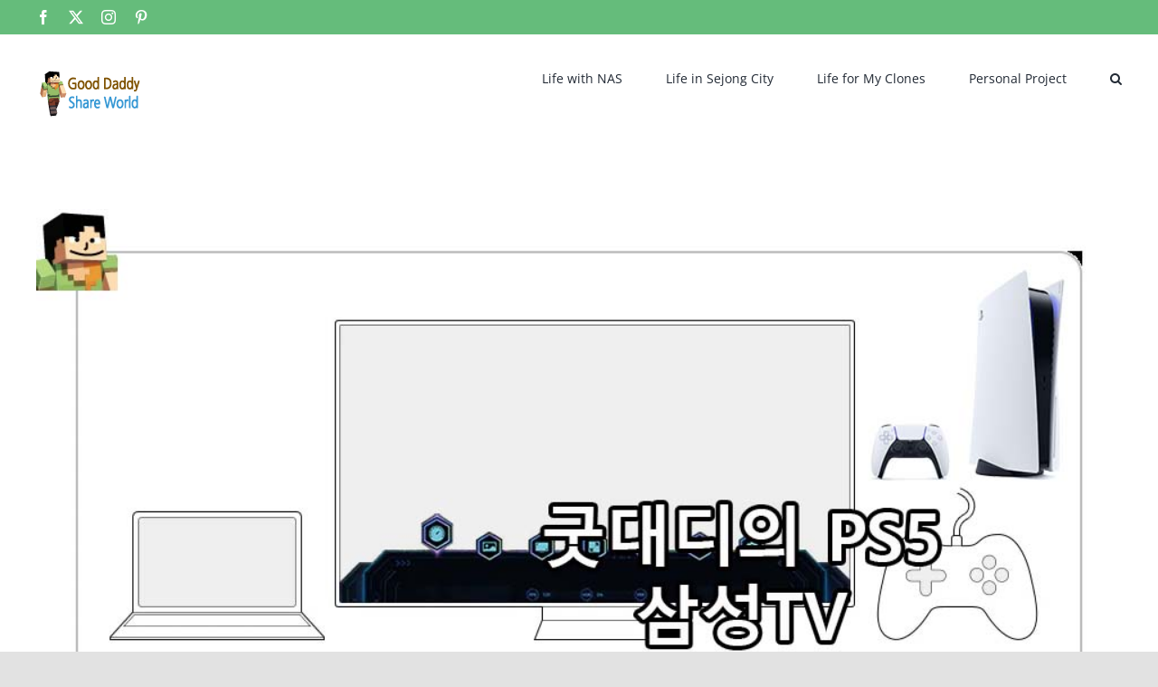

--- FILE ---
content_type: text/html; charset=UTF-8
request_url: https://blog.wise-leader.com/tag/%EA%B2%8C%EC%9E%84%EB%AA%A8%EB%93%9C/
body_size: 15994
content:
<!DOCTYPE html>
<html class="avada-html-layout-wide avada-html-header-position-top avada-html-is-archive" lang="ko-KR" prefix="og: http://ogp.me/ns# fb: http://ogp.me/ns/fb#">
<head><style>img.lazy{min-height:1px}</style><link href="https://blog.wise-leader.com/wp-content/plugins/w3-total-cache/pub/js/lazyload.min.js" as="script">
	<meta http-equiv="X-UA-Compatible" content="IE=edge" />
	<meta http-equiv="Content-Type" content="text/html; charset=utf-8"/>
	<meta name="viewport" content="width=device-width, initial-scale=1" />
	<meta name='robots' content='index, follow, max-image-preview:large, max-snippet:-1, max-video-preview:-1' />

	<!-- This site is optimized with the Yoast SEO plugin v26.8 - https://yoast.com/product/yoast-seo-wordpress/ -->
	<title>게임모드 Archives - 굿대디의 지식공유 일기</title>
	<link rel="canonical" href="https://blog.wise-leader.com/tag/게임모드/" />
	<meta property="og:locale" content="ko_KR" />
	<meta property="og:type" content="article" />
	<meta property="og:title" content="게임모드 Archives - 굿대디의 지식공유 일기" />
	<meta property="og:url" content="https://blog.wise-leader.com/tag/게임모드/" />
	<meta property="og:site_name" content="굿대디의 지식공유 일기" />
	<meta property="og:image" content="https://lh3.googleusercontent.com/pw/ADCreHePbt7ELQMckev535G_T1Ad8JnlxhcXTuIPzgDF8lAqJkpXiKJvz40e6WlqHErRPChT7fC7PGwNy1ASg7a7Qd4YGcjqTxedHIKTC5args-9YbBKJ3ejpTjRk49GWy3ANWMCf1iO-mUgmBsbDszaUFc3=w960-h480-s-no?authuser=0" />
	<meta name="twitter:card" content="summary_large_image" />
	<meta name="twitter:image" content="https://lh3.googleusercontent.com/pw/ADCreHePbt7ELQMckev535G_T1Ad8JnlxhcXTuIPzgDF8lAqJkpXiKJvz40e6WlqHErRPChT7fC7PGwNy1ASg7a7Qd4YGcjqTxedHIKTC5args-9YbBKJ3ejpTjRk49GWy3ANWMCf1iO-mUgmBsbDszaUFc3=w960-h480-s-no?authuser=0" />
	<script type="application/ld+json" class="yoast-schema-graph">{"@context":"https://schema.org","@graph":[{"@type":"CollectionPage","@id":"https://blog.wise-leader.com/tag/%ea%b2%8c%ec%9e%84%eb%aa%a8%eb%93%9c/","url":"https://blog.wise-leader.com/tag/%ea%b2%8c%ec%9e%84%eb%aa%a8%eb%93%9c/","name":"게임모드 Archives - 굿대디의 지식공유 일기","isPartOf":{"@id":"https://blog.wise-leader.com/#website"},"primaryImageOfPage":{"@id":"https://blog.wise-leader.com/tag/%ea%b2%8c%ec%9e%84%eb%aa%a8%eb%93%9c/#primaryimage"},"image":{"@id":"https://blog.wise-leader.com/tag/%ea%b2%8c%ec%9e%84%eb%aa%a8%eb%93%9c/#primaryimage"},"thumbnailUrl":"https://lh3.googleusercontent.com/pw/ADCreHePbt7ELQMckev535G_T1Ad8JnlxhcXTuIPzgDF8lAqJkpXiKJvz40e6WlqHErRPChT7fC7PGwNy1ASg7a7Qd4YGcjqTxedHIKTC5args-9YbBKJ3ejpTjRk49GWy3ANWMCf1iO-mUgmBsbDszaUFc3=w960-h480-s-no?authuser=0","breadcrumb":{"@id":"https://blog.wise-leader.com/tag/%ea%b2%8c%ec%9e%84%eb%aa%a8%eb%93%9c/#breadcrumb"},"inLanguage":"ko-KR"},{"@type":"ImageObject","inLanguage":"ko-KR","@id":"https://blog.wise-leader.com/tag/%ea%b2%8c%ec%9e%84%eb%aa%a8%eb%93%9c/#primaryimage","url":"https://lh3.googleusercontent.com/pw/ADCreHePbt7ELQMckev535G_T1Ad8JnlxhcXTuIPzgDF8lAqJkpXiKJvz40e6WlqHErRPChT7fC7PGwNy1ASg7a7Qd4YGcjqTxedHIKTC5args-9YbBKJ3ejpTjRk49GWy3ANWMCf1iO-mUgmBsbDszaUFc3=w960-h480-s-no?authuser=0","contentUrl":"https://lh3.googleusercontent.com/pw/ADCreHePbt7ELQMckev535G_T1Ad8JnlxhcXTuIPzgDF8lAqJkpXiKJvz40e6WlqHErRPChT7fC7PGwNy1ASg7a7Qd4YGcjqTxedHIKTC5args-9YbBKJ3ejpTjRk49GWy3ANWMCf1iO-mUgmBsbDszaUFc3=w960-h480-s-no?authuser=0","width":"960","height":"480","caption":"PS5 – 삼성TV 게임모드(Game Mode) 작동이 안되내…."},{"@type":"BreadcrumbList","@id":"https://blog.wise-leader.com/tag/%ea%b2%8c%ec%9e%84%eb%aa%a8%eb%93%9c/#breadcrumb","itemListElement":[{"@type":"ListItem","position":1,"name":"Home","item":"https://blog.wise-leader.com/"},{"@type":"ListItem","position":2,"name":"게임모드"}]},{"@type":"WebSite","@id":"https://blog.wise-leader.com/#website","url":"https://blog.wise-leader.com/","name":"굿대디의 지식공유 일기","description":"share world","potentialAction":[{"@type":"SearchAction","target":{"@type":"EntryPoint","urlTemplate":"https://blog.wise-leader.com/?s={search_term_string}"},"query-input":{"@type":"PropertyValueSpecification","valueRequired":true,"valueName":"search_term_string"}}],"inLanguage":"ko-KR"}]}</script>
	<!-- / Yoast SEO plugin. -->


<link rel='dns-prefetch' href='//secure.gravatar.com' />
<link rel='dns-prefetch' href='//www.googletagmanager.com' />
<link rel='dns-prefetch' href='//stats.wp.com' />
<link rel='dns-prefetch' href='//v0.wordpress.com' />
<link rel='dns-prefetch' href='//pagead2.googlesyndication.com' />
<link rel='preconnect' href='//c0.wp.com' />
<link rel='preconnect' href='//i0.wp.com' />
<link rel="alternate" type="application/rss+xml" title="굿대디의 지식공유 일기 &raquo; 피드" href="https://blog.wise-leader.com/feed/" />
<link rel="alternate" type="application/rss+xml" title="굿대디의 지식공유 일기 &raquo; 댓글 피드" href="https://blog.wise-leader.com/comments/feed/" />
								<link rel="icon" href="https://blog.wise-leader.com/wp-content/uploads/2019/04/good-daddy_32x32.png" type="image/png" />
		
					<!-- Apple Touch Icon -->
						<link rel="apple-touch-icon" sizes="180x180" href="https://blog.wise-leader.com/wp-content/uploads/2019/04/good-daddy_114x114.png" type="image/png">
		
					<!-- Android Icon -->
						<link rel="icon" sizes="192x192" href="https://blog.wise-leader.com/wp-content/uploads/2019/04/good-daddy_57x57.png" type="image/png">
		
					<!-- MS Edge Icon -->
						<meta name="msapplication-TileImage" content="https://blog.wise-leader.com/wp-content/uploads/2019/04/good-daddy_72x72.png" type="image/png">
				<link rel="alternate" type="application/rss+xml" title="굿대디의 지식공유 일기 &raquo; 게임모드 태그 피드" href="https://blog.wise-leader.com/tag/%ea%b2%8c%ec%9e%84%eb%aa%a8%eb%93%9c/feed/" />
				
		<meta property="og:locale" content="ko_KR"/>
		<meta property="og:type" content="article"/>
		<meta property="og:site_name" content="굿대디의 지식공유 일기"/>
		<meta property="og:title" content="게임모드 Archives - 굿대디의 지식공유 일기"/>
				<meta property="og:url" content="https://blog.wise-leader.com/ps5_samsungtv_gamemode/"/>
																				<meta property="og:image" content="https://lh3.googleusercontent.com/pw/ADCreHePbt7ELQMckev535G_T1Ad8JnlxhcXTuIPzgDF8lAqJkpXiKJvz40e6WlqHErRPChT7fC7PGwNy1ASg7a7Qd4YGcjqTxedHIKTC5args-9YbBKJ3ejpTjRk49GWy3ANWMCf1iO-mUgmBsbDszaUFc3=w960-h480-s-no?authuser=0"/>
		<meta property="og:image:width" content="960"/>
		<meta property="og:image:height" content="480"/>
		<meta property="og:image:type" content="image/jpeg"/>
				<style id='wp-img-auto-sizes-contain-inline-css' type='text/css'>
img:is([sizes=auto i],[sizes^="auto," i]){contain-intrinsic-size:3000px 1500px}
/*# sourceURL=wp-img-auto-sizes-contain-inline-css */
</style>
<style id='wp-emoji-styles-inline-css' type='text/css'>

	img.wp-smiley, img.emoji {
		display: inline !important;
		border: none !important;
		box-shadow: none !important;
		height: 1em !important;
		width: 1em !important;
		margin: 0 0.07em !important;
		vertical-align: -0.1em !important;
		background: none !important;
		padding: 0 !important;
	}
/*# sourceURL=wp-emoji-styles-inline-css */
</style>
<style id='wp-block-library-inline-css' type='text/css'>
:root{--wp-block-synced-color:#7a00df;--wp-block-synced-color--rgb:122,0,223;--wp-bound-block-color:var(--wp-block-synced-color);--wp-editor-canvas-background:#ddd;--wp-admin-theme-color:#007cba;--wp-admin-theme-color--rgb:0,124,186;--wp-admin-theme-color-darker-10:#006ba1;--wp-admin-theme-color-darker-10--rgb:0,107,160.5;--wp-admin-theme-color-darker-20:#005a87;--wp-admin-theme-color-darker-20--rgb:0,90,135;--wp-admin-border-width-focus:2px}@media (min-resolution:192dpi){:root{--wp-admin-border-width-focus:1.5px}}.wp-element-button{cursor:pointer}:root .has-very-light-gray-background-color{background-color:#eee}:root .has-very-dark-gray-background-color{background-color:#313131}:root .has-very-light-gray-color{color:#eee}:root .has-very-dark-gray-color{color:#313131}:root .has-vivid-green-cyan-to-vivid-cyan-blue-gradient-background{background:linear-gradient(135deg,#00d084,#0693e3)}:root .has-purple-crush-gradient-background{background:linear-gradient(135deg,#34e2e4,#4721fb 50%,#ab1dfe)}:root .has-hazy-dawn-gradient-background{background:linear-gradient(135deg,#faaca8,#dad0ec)}:root .has-subdued-olive-gradient-background{background:linear-gradient(135deg,#fafae1,#67a671)}:root .has-atomic-cream-gradient-background{background:linear-gradient(135deg,#fdd79a,#004a59)}:root .has-nightshade-gradient-background{background:linear-gradient(135deg,#330968,#31cdcf)}:root .has-midnight-gradient-background{background:linear-gradient(135deg,#020381,#2874fc)}:root{--wp--preset--font-size--normal:16px;--wp--preset--font-size--huge:42px}.has-regular-font-size{font-size:1em}.has-larger-font-size{font-size:2.625em}.has-normal-font-size{font-size:var(--wp--preset--font-size--normal)}.has-huge-font-size{font-size:var(--wp--preset--font-size--huge)}.has-text-align-center{text-align:center}.has-text-align-left{text-align:left}.has-text-align-right{text-align:right}.has-fit-text{white-space:nowrap!important}#end-resizable-editor-section{display:none}.aligncenter{clear:both}.items-justified-left{justify-content:flex-start}.items-justified-center{justify-content:center}.items-justified-right{justify-content:flex-end}.items-justified-space-between{justify-content:space-between}.screen-reader-text{border:0;clip-path:inset(50%);height:1px;margin:-1px;overflow:hidden;padding:0;position:absolute;width:1px;word-wrap:normal!important}.screen-reader-text:focus{background-color:#ddd;clip-path:none;color:#444;display:block;font-size:1em;height:auto;left:5px;line-height:normal;padding:15px 23px 14px;text-decoration:none;top:5px;width:auto;z-index:100000}html :where(.has-border-color){border-style:solid}html :where([style*=border-top-color]){border-top-style:solid}html :where([style*=border-right-color]){border-right-style:solid}html :where([style*=border-bottom-color]){border-bottom-style:solid}html :where([style*=border-left-color]){border-left-style:solid}html :where([style*=border-width]){border-style:solid}html :where([style*=border-top-width]){border-top-style:solid}html :where([style*=border-right-width]){border-right-style:solid}html :where([style*=border-bottom-width]){border-bottom-style:solid}html :where([style*=border-left-width]){border-left-style:solid}html :where(img[class*=wp-image-]){height:auto;max-width:100%}:where(figure){margin:0 0 1em}html :where(.is-position-sticky){--wp-admin--admin-bar--position-offset:var(--wp-admin--admin-bar--height,0px)}@media screen and (max-width:600px){html :where(.is-position-sticky){--wp-admin--admin-bar--position-offset:0px}}

/*# sourceURL=wp-block-library-inline-css */
</style><style id='global-styles-inline-css' type='text/css'>
:root{--wp--preset--aspect-ratio--square: 1;--wp--preset--aspect-ratio--4-3: 4/3;--wp--preset--aspect-ratio--3-4: 3/4;--wp--preset--aspect-ratio--3-2: 3/2;--wp--preset--aspect-ratio--2-3: 2/3;--wp--preset--aspect-ratio--16-9: 16/9;--wp--preset--aspect-ratio--9-16: 9/16;--wp--preset--color--black: #000000;--wp--preset--color--cyan-bluish-gray: #abb8c3;--wp--preset--color--white: #ffffff;--wp--preset--color--pale-pink: #f78da7;--wp--preset--color--vivid-red: #cf2e2e;--wp--preset--color--luminous-vivid-orange: #ff6900;--wp--preset--color--luminous-vivid-amber: #fcb900;--wp--preset--color--light-green-cyan: #7bdcb5;--wp--preset--color--vivid-green-cyan: #00d084;--wp--preset--color--pale-cyan-blue: #8ed1fc;--wp--preset--color--vivid-cyan-blue: #0693e3;--wp--preset--color--vivid-purple: #9b51e0;--wp--preset--color--awb-color-1: rgba(255,255,255,1);--wp--preset--color--awb-color-2: rgba(249,249,251,1);--wp--preset--color--awb-color-3: rgba(242,243,245,1);--wp--preset--color--awb-color-4: rgba(226,226,226,1);--wp--preset--color--awb-color-5: rgba(101,188,123,1);--wp--preset--color--awb-color-6: rgba(74,78,87,1);--wp--preset--color--awb-color-7: rgba(51,51,51,1);--wp--preset--color--awb-color-8: rgba(33,41,52,1);--wp--preset--color--awb-color-custom-10: rgba(242,243,245,0.7);--wp--preset--color--awb-color-custom-11: rgba(255,255,255,0.8);--wp--preset--color--awb-color-custom-12: rgba(158,160,164,1);--wp--preset--color--awb-color-custom-13: rgba(242,243,245,0.8);--wp--preset--color--awb-color-custom-14: rgba(29,36,45,1);--wp--preset--color--awb-color-custom-15: rgba(38,48,62,1);--wp--preset--gradient--vivid-cyan-blue-to-vivid-purple: linear-gradient(135deg,rgb(6,147,227) 0%,rgb(155,81,224) 100%);--wp--preset--gradient--light-green-cyan-to-vivid-green-cyan: linear-gradient(135deg,rgb(122,220,180) 0%,rgb(0,208,130) 100%);--wp--preset--gradient--luminous-vivid-amber-to-luminous-vivid-orange: linear-gradient(135deg,rgb(252,185,0) 0%,rgb(255,105,0) 100%);--wp--preset--gradient--luminous-vivid-orange-to-vivid-red: linear-gradient(135deg,rgb(255,105,0) 0%,rgb(207,46,46) 100%);--wp--preset--gradient--very-light-gray-to-cyan-bluish-gray: linear-gradient(135deg,rgb(238,238,238) 0%,rgb(169,184,195) 100%);--wp--preset--gradient--cool-to-warm-spectrum: linear-gradient(135deg,rgb(74,234,220) 0%,rgb(151,120,209) 20%,rgb(207,42,186) 40%,rgb(238,44,130) 60%,rgb(251,105,98) 80%,rgb(254,248,76) 100%);--wp--preset--gradient--blush-light-purple: linear-gradient(135deg,rgb(255,206,236) 0%,rgb(152,150,240) 100%);--wp--preset--gradient--blush-bordeaux: linear-gradient(135deg,rgb(254,205,165) 0%,rgb(254,45,45) 50%,rgb(107,0,62) 100%);--wp--preset--gradient--luminous-dusk: linear-gradient(135deg,rgb(255,203,112) 0%,rgb(199,81,192) 50%,rgb(65,88,208) 100%);--wp--preset--gradient--pale-ocean: linear-gradient(135deg,rgb(255,245,203) 0%,rgb(182,227,212) 50%,rgb(51,167,181) 100%);--wp--preset--gradient--electric-grass: linear-gradient(135deg,rgb(202,248,128) 0%,rgb(113,206,126) 100%);--wp--preset--gradient--midnight: linear-gradient(135deg,rgb(2,3,129) 0%,rgb(40,116,252) 100%);--wp--preset--font-size--small: 12px;--wp--preset--font-size--medium: 20px;--wp--preset--font-size--large: 24px;--wp--preset--font-size--x-large: 42px;--wp--preset--font-size--normal: 16px;--wp--preset--font-size--xlarge: 32px;--wp--preset--font-size--huge: 48px;--wp--preset--spacing--20: 0.44rem;--wp--preset--spacing--30: 0.67rem;--wp--preset--spacing--40: 1rem;--wp--preset--spacing--50: 1.5rem;--wp--preset--spacing--60: 2.25rem;--wp--preset--spacing--70: 3.38rem;--wp--preset--spacing--80: 5.06rem;--wp--preset--shadow--natural: 6px 6px 9px rgba(0, 0, 0, 0.2);--wp--preset--shadow--deep: 12px 12px 50px rgba(0, 0, 0, 0.4);--wp--preset--shadow--sharp: 6px 6px 0px rgba(0, 0, 0, 0.2);--wp--preset--shadow--outlined: 6px 6px 0px -3px rgb(255, 255, 255), 6px 6px rgb(0, 0, 0);--wp--preset--shadow--crisp: 6px 6px 0px rgb(0, 0, 0);}:where(.is-layout-flex){gap: 0.5em;}:where(.is-layout-grid){gap: 0.5em;}body .is-layout-flex{display: flex;}.is-layout-flex{flex-wrap: wrap;align-items: center;}.is-layout-flex > :is(*, div){margin: 0;}body .is-layout-grid{display: grid;}.is-layout-grid > :is(*, div){margin: 0;}:where(.wp-block-columns.is-layout-flex){gap: 2em;}:where(.wp-block-columns.is-layout-grid){gap: 2em;}:where(.wp-block-post-template.is-layout-flex){gap: 1.25em;}:where(.wp-block-post-template.is-layout-grid){gap: 1.25em;}.has-black-color{color: var(--wp--preset--color--black) !important;}.has-cyan-bluish-gray-color{color: var(--wp--preset--color--cyan-bluish-gray) !important;}.has-white-color{color: var(--wp--preset--color--white) !important;}.has-pale-pink-color{color: var(--wp--preset--color--pale-pink) !important;}.has-vivid-red-color{color: var(--wp--preset--color--vivid-red) !important;}.has-luminous-vivid-orange-color{color: var(--wp--preset--color--luminous-vivid-orange) !important;}.has-luminous-vivid-amber-color{color: var(--wp--preset--color--luminous-vivid-amber) !important;}.has-light-green-cyan-color{color: var(--wp--preset--color--light-green-cyan) !important;}.has-vivid-green-cyan-color{color: var(--wp--preset--color--vivid-green-cyan) !important;}.has-pale-cyan-blue-color{color: var(--wp--preset--color--pale-cyan-blue) !important;}.has-vivid-cyan-blue-color{color: var(--wp--preset--color--vivid-cyan-blue) !important;}.has-vivid-purple-color{color: var(--wp--preset--color--vivid-purple) !important;}.has-black-background-color{background-color: var(--wp--preset--color--black) !important;}.has-cyan-bluish-gray-background-color{background-color: var(--wp--preset--color--cyan-bluish-gray) !important;}.has-white-background-color{background-color: var(--wp--preset--color--white) !important;}.has-pale-pink-background-color{background-color: var(--wp--preset--color--pale-pink) !important;}.has-vivid-red-background-color{background-color: var(--wp--preset--color--vivid-red) !important;}.has-luminous-vivid-orange-background-color{background-color: var(--wp--preset--color--luminous-vivid-orange) !important;}.has-luminous-vivid-amber-background-color{background-color: var(--wp--preset--color--luminous-vivid-amber) !important;}.has-light-green-cyan-background-color{background-color: var(--wp--preset--color--light-green-cyan) !important;}.has-vivid-green-cyan-background-color{background-color: var(--wp--preset--color--vivid-green-cyan) !important;}.has-pale-cyan-blue-background-color{background-color: var(--wp--preset--color--pale-cyan-blue) !important;}.has-vivid-cyan-blue-background-color{background-color: var(--wp--preset--color--vivid-cyan-blue) !important;}.has-vivid-purple-background-color{background-color: var(--wp--preset--color--vivid-purple) !important;}.has-black-border-color{border-color: var(--wp--preset--color--black) !important;}.has-cyan-bluish-gray-border-color{border-color: var(--wp--preset--color--cyan-bluish-gray) !important;}.has-white-border-color{border-color: var(--wp--preset--color--white) !important;}.has-pale-pink-border-color{border-color: var(--wp--preset--color--pale-pink) !important;}.has-vivid-red-border-color{border-color: var(--wp--preset--color--vivid-red) !important;}.has-luminous-vivid-orange-border-color{border-color: var(--wp--preset--color--luminous-vivid-orange) !important;}.has-luminous-vivid-amber-border-color{border-color: var(--wp--preset--color--luminous-vivid-amber) !important;}.has-light-green-cyan-border-color{border-color: var(--wp--preset--color--light-green-cyan) !important;}.has-vivid-green-cyan-border-color{border-color: var(--wp--preset--color--vivid-green-cyan) !important;}.has-pale-cyan-blue-border-color{border-color: var(--wp--preset--color--pale-cyan-blue) !important;}.has-vivid-cyan-blue-border-color{border-color: var(--wp--preset--color--vivid-cyan-blue) !important;}.has-vivid-purple-border-color{border-color: var(--wp--preset--color--vivid-purple) !important;}.has-vivid-cyan-blue-to-vivid-purple-gradient-background{background: var(--wp--preset--gradient--vivid-cyan-blue-to-vivid-purple) !important;}.has-light-green-cyan-to-vivid-green-cyan-gradient-background{background: var(--wp--preset--gradient--light-green-cyan-to-vivid-green-cyan) !important;}.has-luminous-vivid-amber-to-luminous-vivid-orange-gradient-background{background: var(--wp--preset--gradient--luminous-vivid-amber-to-luminous-vivid-orange) !important;}.has-luminous-vivid-orange-to-vivid-red-gradient-background{background: var(--wp--preset--gradient--luminous-vivid-orange-to-vivid-red) !important;}.has-very-light-gray-to-cyan-bluish-gray-gradient-background{background: var(--wp--preset--gradient--very-light-gray-to-cyan-bluish-gray) !important;}.has-cool-to-warm-spectrum-gradient-background{background: var(--wp--preset--gradient--cool-to-warm-spectrum) !important;}.has-blush-light-purple-gradient-background{background: var(--wp--preset--gradient--blush-light-purple) !important;}.has-blush-bordeaux-gradient-background{background: var(--wp--preset--gradient--blush-bordeaux) !important;}.has-luminous-dusk-gradient-background{background: var(--wp--preset--gradient--luminous-dusk) !important;}.has-pale-ocean-gradient-background{background: var(--wp--preset--gradient--pale-ocean) !important;}.has-electric-grass-gradient-background{background: var(--wp--preset--gradient--electric-grass) !important;}.has-midnight-gradient-background{background: var(--wp--preset--gradient--midnight) !important;}.has-small-font-size{font-size: var(--wp--preset--font-size--small) !important;}.has-medium-font-size{font-size: var(--wp--preset--font-size--medium) !important;}.has-large-font-size{font-size: var(--wp--preset--font-size--large) !important;}.has-x-large-font-size{font-size: var(--wp--preset--font-size--x-large) !important;}
/*# sourceURL=global-styles-inline-css */
</style>

<style id='classic-theme-styles-inline-css' type='text/css'>
/*! This file is auto-generated */
.wp-block-button__link{color:#fff;background-color:#32373c;border-radius:9999px;box-shadow:none;text-decoration:none;padding:calc(.667em + 2px) calc(1.333em + 2px);font-size:1.125em}.wp-block-file__button{background:#32373c;color:#fff;text-decoration:none}
/*# sourceURL=/wp-includes/css/classic-themes.min.css */
</style>
<link rel='stylesheet' id='chld_thm_cfg_child-css' href='https://blog.wise-leader.com/wp-content/themes/Avada-child/style.css?ver=5.0.6.1718688900' type='text/css' media='all' />
<link rel='stylesheet' id='fusion-dynamic-css-css' href='https://blog.wise-leader.com/wp-content/uploads/fusion-styles/bc4838fc882050534774183cc719c938.min.css?ver=3.14.2' type='text/css' media='all' />
<script type="text/javascript" src="https://c0.wp.com/c/6.9/wp-includes/js/jquery/jquery.min.js" id="jquery-core-js"></script>
<script type="text/javascript" src="https://blog.wise-leader.com/wp-content/plugins/revslider/public/assets/js/rbtools.min.js?ver=6.6.14" async id="tp-tools-js"></script>
<script type="text/javascript" src="https://blog.wise-leader.com/wp-content/plugins/revslider/public/assets/js/rs6.min.js?ver=6.6.14" async id="revmin-js"></script>

<!-- Site Kit에서 추가한 Google 태그(gtag.js) 스니펫 -->
<!-- Site Kit에 의해 추가된 Google Analytics 스니펫 -->
<script type="text/javascript" src="https://www.googletagmanager.com/gtag/js?id=GT-TBV9NJV" id="google_gtagjs-js" async></script>
<script type="text/javascript" id="google_gtagjs-js-after">
/* <![CDATA[ */
window.dataLayer = window.dataLayer || [];function gtag(){dataLayer.push(arguments);}
gtag("set","linker",{"domains":["blog.wise-leader.com"]});
gtag("js", new Date());
gtag("set", "developer_id.dZTNiMT", true);
gtag("config", "GT-TBV9NJV");
//# sourceURL=google_gtagjs-js-after
/* ]]> */
</script>
<link rel="https://api.w.org/" href="https://blog.wise-leader.com/wp-json/" /><link rel="alternate" title="JSON" type="application/json" href="https://blog.wise-leader.com/wp-json/wp/v2/tags/368" /><link rel="EditURI" type="application/rsd+xml" title="RSD" href="https://blog.wise-leader.com/xmlrpc.php?rsd" />
<meta name="generator" content="WordPress 6.9" />
<meta name="generator" content="Site Kit by Google 1.171.0" />	<style>img#wpstats{display:none}</style>
		<link rel="preload" href="https://blog.wise-leader.com/wp-content/themes/Avada/includes/lib/assets/fonts/icomoon/awb-icons.woff" as="font" type="font/woff" crossorigin><link rel="preload" href="//blog.wise-leader.com/wp-content/themes/Avada/includes/lib/assets/fonts/fontawesome/webfonts/fa-brands-400.woff2" as="font" type="font/woff2" crossorigin><link rel="preload" href="//blog.wise-leader.com/wp-content/themes/Avada/includes/lib/assets/fonts/fontawesome/webfonts/fa-regular-400.woff2" as="font" type="font/woff2" crossorigin><link rel="preload" href="//blog.wise-leader.com/wp-content/themes/Avada/includes/lib/assets/fonts/fontawesome/webfonts/fa-solid-900.woff2" as="font" type="font/woff2" crossorigin><style type="text/css" id="css-fb-visibility">@media screen and (max-width: 640px){.fusion-no-small-visibility{display:none !important;}body .sm-text-align-center{text-align:center !important;}body .sm-text-align-left{text-align:left !important;}body .sm-text-align-right{text-align:right !important;}body .sm-text-align-justify{text-align:justify !important;}body .sm-flex-align-center{justify-content:center !important;}body .sm-flex-align-flex-start{justify-content:flex-start !important;}body .sm-flex-align-flex-end{justify-content:flex-end !important;}body .sm-mx-auto{margin-left:auto !important;margin-right:auto !important;}body .sm-ml-auto{margin-left:auto !important;}body .sm-mr-auto{margin-right:auto !important;}body .fusion-absolute-position-small{position:absolute;width:100%;}.awb-sticky.awb-sticky-small{ position: sticky; top: var(--awb-sticky-offset,0); }}@media screen and (min-width: 641px) and (max-width: 1024px){.fusion-no-medium-visibility{display:none !important;}body .md-text-align-center{text-align:center !important;}body .md-text-align-left{text-align:left !important;}body .md-text-align-right{text-align:right !important;}body .md-text-align-justify{text-align:justify !important;}body .md-flex-align-center{justify-content:center !important;}body .md-flex-align-flex-start{justify-content:flex-start !important;}body .md-flex-align-flex-end{justify-content:flex-end !important;}body .md-mx-auto{margin-left:auto !important;margin-right:auto !important;}body .md-ml-auto{margin-left:auto !important;}body .md-mr-auto{margin-right:auto !important;}body .fusion-absolute-position-medium{position:absolute;width:100%;}.awb-sticky.awb-sticky-medium{ position: sticky; top: var(--awb-sticky-offset,0); }}@media screen and (min-width: 1025px){.fusion-no-large-visibility{display:none !important;}body .lg-text-align-center{text-align:center !important;}body .lg-text-align-left{text-align:left !important;}body .lg-text-align-right{text-align:right !important;}body .lg-text-align-justify{text-align:justify !important;}body .lg-flex-align-center{justify-content:center !important;}body .lg-flex-align-flex-start{justify-content:flex-start !important;}body .lg-flex-align-flex-end{justify-content:flex-end !important;}body .lg-mx-auto{margin-left:auto !important;margin-right:auto !important;}body .lg-ml-auto{margin-left:auto !important;}body .lg-mr-auto{margin-right:auto !important;}body .fusion-absolute-position-large{position:absolute;width:100%;}.awb-sticky.awb-sticky-large{ position: sticky; top: var(--awb-sticky-offset,0); }}</style>
<!-- Site Kit에서 추가한 Google AdSense 메타 태그 -->
<meta name="google-adsense-platform-account" content="ca-host-pub-2644536267352236">
<meta name="google-adsense-platform-domain" content="sitekit.withgoogle.com">
<!-- Site Kit에서 추가한 Google AdSense 메타 태그 종료 -->

<!-- Site Kit에 의해 추가된 Google Tag Manager 스니펫 -->
<script type="text/javascript">
/* <![CDATA[ */

			( function( w, d, s, l, i ) {
				w[l] = w[l] || [];
				w[l].push( {'gtm.start': new Date().getTime(), event: 'gtm.js'} );
				var f = d.getElementsByTagName( s )[0],
					j = d.createElement( s ), dl = l != 'dataLayer' ? '&l=' + l : '';
				j.async = true;
				j.src = 'https://www.googletagmanager.com/gtm.js?id=' + i + dl;
				f.parentNode.insertBefore( j, f );
			} )( window, document, 'script', 'dataLayer', 'GTM-5WTHG2N' );
			
/* ]]> */
</script>

<!-- Site Kit에서 추가한 Google Tag Manager 스니펫 종료 -->

<!-- Site Kit에 의해 추가된 Google AdSense 스니펫 -->
<script type="text/javascript" async="async" src="https://pagead2.googlesyndication.com/pagead/js/adsbygoogle.js?client=ca-pub-2174198369195963&amp;host=ca-host-pub-2644536267352236" crossorigin="anonymous"></script>

<!-- Site Kit에 의해 추가된 Google AdSense 스니펫 종료 -->
<meta name="generator" content="Powered by Slider Revolution 6.6.14 - responsive, Mobile-Friendly Slider Plugin for WordPress with comfortable drag and drop interface." />
<script>function setREVStartSize(e){
			//window.requestAnimationFrame(function() {
				window.RSIW = window.RSIW===undefined ? window.innerWidth : window.RSIW;
				window.RSIH = window.RSIH===undefined ? window.innerHeight : window.RSIH;
				try {
					var pw = document.getElementById(e.c).parentNode.offsetWidth,
						newh;
					pw = pw===0 || isNaN(pw) || (e.l=="fullwidth" || e.layout=="fullwidth") ? window.RSIW : pw;
					e.tabw = e.tabw===undefined ? 0 : parseInt(e.tabw);
					e.thumbw = e.thumbw===undefined ? 0 : parseInt(e.thumbw);
					e.tabh = e.tabh===undefined ? 0 : parseInt(e.tabh);
					e.thumbh = e.thumbh===undefined ? 0 : parseInt(e.thumbh);
					e.tabhide = e.tabhide===undefined ? 0 : parseInt(e.tabhide);
					e.thumbhide = e.thumbhide===undefined ? 0 : parseInt(e.thumbhide);
					e.mh = e.mh===undefined || e.mh=="" || e.mh==="auto" ? 0 : parseInt(e.mh,0);
					if(e.layout==="fullscreen" || e.l==="fullscreen")
						newh = Math.max(e.mh,window.RSIH);
					else{
						e.gw = Array.isArray(e.gw) ? e.gw : [e.gw];
						for (var i in e.rl) if (e.gw[i]===undefined || e.gw[i]===0) e.gw[i] = e.gw[i-1];
						e.gh = e.el===undefined || e.el==="" || (Array.isArray(e.el) && e.el.length==0)? e.gh : e.el;
						e.gh = Array.isArray(e.gh) ? e.gh : [e.gh];
						for (var i in e.rl) if (e.gh[i]===undefined || e.gh[i]===0) e.gh[i] = e.gh[i-1];
											
						var nl = new Array(e.rl.length),
							ix = 0,
							sl;
						e.tabw = e.tabhide>=pw ? 0 : e.tabw;
						e.thumbw = e.thumbhide>=pw ? 0 : e.thumbw;
						e.tabh = e.tabhide>=pw ? 0 : e.tabh;
						e.thumbh = e.thumbhide>=pw ? 0 : e.thumbh;
						for (var i in e.rl) nl[i] = e.rl[i]<window.RSIW ? 0 : e.rl[i];
						sl = nl[0];
						for (var i in nl) if (sl>nl[i] && nl[i]>0) { sl = nl[i]; ix=i;}
						var m = pw>(e.gw[ix]+e.tabw+e.thumbw) ? 1 : (pw-(e.tabw+e.thumbw)) / (e.gw[ix]);
						newh =  (e.gh[ix] * m) + (e.tabh + e.thumbh);
					}
					var el = document.getElementById(e.c);
					if (el!==null && el) el.style.height = newh+"px";
					el = document.getElementById(e.c+"_wrapper");
					if (el!==null && el) {
						el.style.height = newh+"px";
						el.style.display = "block";
					}
				} catch(e){
					console.log("Failure at Presize of Slider:" + e)
				}
			//});
		  };</script>
		<script type="text/javascript">
			var doc = document.documentElement;
			doc.setAttribute( 'data-useragent', navigator.userAgent );
		</script>
		
	<!-- Google Tag Manager -->
<script>(function(w,d,s,l,i){w[l]=w[l]||[];w[l].push({'gtm.start':
new Date().getTime(),event:'gtm.js'});var f=d.getElementsByTagName(s)[0],
j=d.createElement(s),dl=l!='dataLayer'?'&l='+l:'';j.async=true;j.src=
'https://www.googletagmanager.com/gtm.js?id='+i+dl;f.parentNode.insertBefore(j,f);
})(window,document,'script','dataLayer','GTM-5WTHG2N');</script>
<!-- End Google Tag Manager --><link rel='stylesheet' id='rs-plugin-settings-css' href='https://blog.wise-leader.com/wp-content/plugins/revslider/public/assets/css/rs6.css?ver=6.6.14' type='text/css' media='all' />
<style id='rs-plugin-settings-inline-css' type='text/css'>
#rs-demo-id {}
/*# sourceURL=rs-plugin-settings-inline-css */
</style>
</head>

<body class="archive tag tag-368 wp-theme-Avada wp-child-theme-Avada-child awb-no-sidebars fusion-image-hovers fusion-pagination-sizing fusion-button_type-flat fusion-button_span-no fusion-button_gradient-linear avada-image-rollover-circle-yes avada-image-rollover-yes avada-image-rollover-direction-center_vertical fusion-body ltr fusion-sticky-header no-tablet-sticky-header no-mobile-sticky-header no-mobile-slidingbar no-mobile-totop avada-has-rev-slider-styles fusion-disable-outline fusion-sub-menu-fade mobile-logo-pos-left layout-wide-mode avada-has-boxed-modal-shadow- layout-scroll-offset-full avada-has-zero-margin-offset-top fusion-top-header menu-text-align-center mobile-menu-design-classic fusion-show-pagination-text fusion-header-layout-v3 avada-responsive avada-footer-fx-none avada-menu-highlight-style-bar fusion-search-form-clean fusion-main-menu-search-overlay fusion-avatar-circle avada-dropdown-styles avada-blog-layout-grid avada-blog-archive-layout-large avada-header-shadow-no avada-menu-icon-position-left avada-has-megamenu-shadow avada-has-mobile-menu-search avada-has-main-nav-search-icon avada-has-breadcrumb-mobile-hidden avada-has-titlebar-hide avada-header-border-color-full-transparent avada-has-pagination-width_height avada-flyout-menu-direction-fade avada-ec-views-v1" data-awb-post-id="3247">
			<!-- Site Kit에서 추가한 Google Tag Manager(noscript) 스니펫 -->
		<noscript>
			<iframe src="https://www.googletagmanager.com/ns.html?id=GTM-5WTHG2N" height="0" width="0" style="display:none;visibility:hidden"></iframe>
		</noscript>
		<!-- Site Kit에서 추가한 Google Tag Manager(noscript) 스니펫 종료 -->
			<a class="skip-link screen-reader-text" href="#content">콘텐츠로 건너뛰기</a>

	<div id="boxed-wrapper">
		
		<div id="wrapper" class="fusion-wrapper">
			<div id="home" style="position:relative;top:-1px;"></div>
							
					
			<header class="fusion-header-wrapper">
				<div class="fusion-header-v3 fusion-logo-alignment fusion-logo-left fusion-sticky-menu- fusion-sticky-logo- fusion-mobile-logo-  fusion-mobile-menu-design-classic">
					
<div class="fusion-secondary-header">
	<div class="fusion-row">
					<div class="fusion-alignleft">
				<div class="fusion-social-links-header"><div class="fusion-social-networks"><div class="fusion-social-networks-wrapper"><a  class="fusion-social-network-icon fusion-tooltip fusion-facebook awb-icon-facebook" style data-placement="bottom" data-title="Facebook" data-toggle="tooltip" title="Facebook" href="#" target="_blank" rel="noreferrer"><span class="screen-reader-text">Facebook</span></a><a  class="fusion-social-network-icon fusion-tooltip fusion-twitter awb-icon-twitter" style data-placement="bottom" data-title="X" data-toggle="tooltip" title="X" href="#" target="_blank" rel="noopener noreferrer"><span class="screen-reader-text">X</span></a><a  class="fusion-social-network-icon fusion-tooltip fusion-instagram awb-icon-instagram" style data-placement="bottom" data-title="Instagram" data-toggle="tooltip" title="Instagram" href="#" target="_blank" rel="noopener noreferrer"><span class="screen-reader-text">Instagram</span></a><a  class="fusion-social-network-icon fusion-tooltip fusion-pinterest awb-icon-pinterest" style data-placement="bottom" data-title="Pinterest" data-toggle="tooltip" title="Pinterest" href="#" target="_blank" rel="noopener noreferrer"><span class="screen-reader-text">Pinterest</span></a></div></div></div>			</div>
							<div class="fusion-alignright">
				<nav class="fusion-secondary-menu" role="navigation" aria-label="Secondary Menu"></nav>			</div>
			</div>
</div>
<div class="fusion-header-sticky-height"></div>
<div class="fusion-header">
	<div class="fusion-row">
					<div class="fusion-logo" data-margin-top="36px" data-margin-bottom="36px" data-margin-left="0px" data-margin-right="0px">
			<a class="fusion-logo-link"  href="https://blog.wise-leader.com/" >

						<!-- standard logo -->
			<img src="data:image/svg+xml,%3Csvg%20xmlns='http://www.w3.org/2000/svg'%20viewBox='0%200%20120%2060'%3E%3C/svg%3E" data-src="https://blog.wise-leader.com/wp-content/uploads/2019/04/good-daddy_mobile_120x60.png" data-srcset="https://blog.wise-leader.com/wp-content/uploads/2019/04/good-daddy_mobile_120x60.png 1x, https://blog.wise-leader.com/wp-content/uploads/2019/04/good-daddy_240x25.png 2x" width="120" height="60" style="max-height:60px;height:auto;" alt="굿대디의 지식공유 일기 로고" data-retina_logo_url="https://blog.wise-leader.com/wp-content/uploads/2019/04/good-daddy_240x25.png" class="fusion-standard-logo lazy" />

			
					</a>
		</div>		<nav class="fusion-main-menu" aria-label="Main Menu"><div class="fusion-overlay-search">		<form role="search" class="searchform fusion-search-form  fusion-search-form-clean" method="get" action="https://blog.wise-leader.com/">
			<div class="fusion-search-form-content">

				
				<div class="fusion-search-field search-field">
					<label><span class="screen-reader-text">검색:</span>
													<input type="search" value="" name="s" class="s" placeholder="검색..." required aria-required="true" aria-label="검색..."/>
											</label>
				</div>
				<div class="fusion-search-button search-button">
					<input type="submit" class="fusion-search-submit searchsubmit" aria-label="검색" value="&#xf002;" />
									</div>

				
			</div>


			
		</form>
		<div class="fusion-search-spacer"></div><a href="#" role="button" aria-label="Close Search" class="fusion-close-search"></a></div><ul id="menu-header_menu" class="fusion-menu"><li  id="menu-item-909"  class="menu-item menu-item-type-taxonomy menu-item-object-category menu-item-has-children menu-item-909 fusion-dropdown-menu"  data-item-id="909"><a  href="https://blog.wise-leader.com/category/life-with-nas/" class="fusion-bar-highlight"><span class="menu-text">Life with NAS</span></a><ul class="sub-menu"><li  id="menu-item-913"  class="menu-item menu-item-type-taxonomy menu-item-object-category menu-item-913 fusion-dropdown-submenu" ><a  href="https://blog.wise-leader.com/category/life-with-nas/linux-nas-assembly/" class="fusion-bar-highlight"><span>Linux NAS 조립</span></a></li><li  id="menu-item-912"  class="menu-item menu-item-type-taxonomy menu-item-object-category menu-item-has-children menu-item-912 fusion-dropdown-submenu" ><a  href="https://blog.wise-leader.com/category/life-with-nas/linux-nas-server/" class="fusion-bar-highlight"><span>Linux NAS</span></a><ul class="sub-menu"><li  id="menu-item-918"  class="menu-item menu-item-type-taxonomy menu-item-object-category menu-item-918" ><a  href="https://blog.wise-leader.com/category/life-with-nas/linux-nas-server/ubuntu-linux/" class="fusion-bar-highlight"><span>Ubuntu Linux</span></a></li><li  id="menu-item-919"  class="menu-item menu-item-type-taxonomy menu-item-object-category menu-item-919" ><a  href="https://blog.wise-leader.com/category/life-with-nas/linux-nas-server/web-server/" class="fusion-bar-highlight"><span>Web Server</span></a></li><li  id="menu-item-915"  class="menu-item menu-item-type-taxonomy menu-item-object-category menu-item-915" ><a  href="https://blog.wise-leader.com/category/life-with-nas/linux-nas-server/file-server/" class="fusion-bar-highlight"><span>File Server</span></a></li><li  id="menu-item-917"  class="menu-item menu-item-type-taxonomy menu-item-object-category menu-item-917" ><a  href="https://blog.wise-leader.com/category/life-with-nas/linux-nas-server/media-server/" class="fusion-bar-highlight"><span>Media Server</span></a></li><li  id="menu-item-916"  class="menu-item menu-item-type-taxonomy menu-item-object-category menu-item-916" ><a  href="https://blog.wise-leader.com/category/life-with-nas/linux-nas-server/mail-server/" class="fusion-bar-highlight"><span>Mail Server</span></a></li><li  id="menu-item-1416"  class="menu-item menu-item-type-taxonomy menu-item-object-category menu-item-1416" ><a  href="https://blog.wise-leader.com/category/life-with-nas/linux-nas-server/mumble-server/" class="fusion-bar-highlight"><span>MUMBLE Server</span></a></li><li  id="menu-item-2288"  class="menu-item menu-item-type-taxonomy menu-item-object-category menu-item-2288" ><a  href="https://blog.wise-leader.com/category/life-with-nas/linux-nas-server/vpn-server/" class="fusion-bar-highlight"><span>VPN Server</span></a></li><li  id="menu-item-2699"  class="menu-item menu-item-type-taxonomy menu-item-object-category menu-item-2699" ><a  href="https://blog.wise-leader.com/category/life-with-nas/linux-nas-server/ubuntu-issue/" class="fusion-bar-highlight"><span>Ubuntu Issue</span></a></li></ul></li><li  id="menu-item-2214"  class="menu-item menu-item-type-taxonomy menu-item-object-category menu-item-2214 fusion-dropdown-submenu" ><a  href="https://blog.wise-leader.com/category/life-with-nas/open-source/" class="fusion-bar-highlight"><span>Open Source</span></a></li><li  id="menu-item-911"  class="menu-item menu-item-type-taxonomy menu-item-object-category menu-item-has-children menu-item-911 fusion-dropdown-submenu" ><a  href="https://blog.wise-leader.com/category/life-with-nas/game/" class="fusion-bar-highlight"><span>Game</span></a><ul class="sub-menu"><li  id="menu-item-914"  class="menu-item menu-item-type-taxonomy menu-item-object-category menu-item-914" ><a  href="https://blog.wise-leader.com/category/life-with-nas/game/mamenetplay/" class="fusion-bar-highlight"><span>MAME &amp; Netplay</span></a></li><li  id="menu-item-2004"  class="menu-item menu-item-type-taxonomy menu-item-object-category menu-item-2004" ><a  href="https://blog.wise-leader.com/category/life-with-nas/game/minecraft-server/" class="fusion-bar-highlight"><span>Minecraft Server</span></a></li><li  id="menu-item-2357"  class="menu-item menu-item-type-taxonomy menu-item-object-category menu-item-2357" ><a  href="https://blog.wise-leader.com/category/life-with-nas/game/%ec%bd%98%ec%86%94-ps5/" class="fusion-bar-highlight"><span>콘솔 PS5</span></a></li></ul></li></ul></li><li  id="menu-item-908"  class="menu-item menu-item-type-taxonomy menu-item-object-category menu-item-has-children menu-item-908 fusion-dropdown-menu"  data-item-id="908"><a  href="https://blog.wise-leader.com/category/life-in-sejong-city/" class="fusion-bar-highlight"><span class="menu-text">Life in Sejong City</span></a><ul class="sub-menu"><li  id="menu-item-991"  class="menu-item menu-item-type-taxonomy menu-item-object-category menu-item-991 fusion-dropdown-submenu" ><a  href="https://blog.wise-leader.com/category/life-in-sejong-city/4%ec%83%9d%ed%99%9c%ea%b6%8c/" class="fusion-bar-highlight"><span>4생활권</span></a></li><li  id="menu-item-1187"  class="menu-item menu-item-type-taxonomy menu-item-object-category menu-item-1187 fusion-dropdown-submenu" ><a  href="https://blog.wise-leader.com/category/life-in-sejong-city/%ea%b5%90%ed%86%b5/" class="fusion-bar-highlight"><span>교통</span></a></li><li  id="menu-item-2529"  class="menu-item menu-item-type-taxonomy menu-item-object-category menu-item-2529 fusion-dropdown-submenu" ><a  href="https://blog.wise-leader.com/category/life-in-sejong-city/%eb%a7%9b%ec%a7%91/" class="fusion-bar-highlight"><span>맛집</span></a></li><li  id="menu-item-2574"  class="menu-item menu-item-type-taxonomy menu-item-object-category menu-item-2574 fusion-dropdown-submenu" ><a  href="https://blog.wise-leader.com/category/life-in-sejong-city/%ea%b0%80%eb%b3%bc%eb%a7%8c%ed%95%9c-%ec%9e%a5%ec%86%8c/" class="fusion-bar-highlight"><span>가볼만한 장소</span></a></li></ul></li><li  id="menu-item-907"  class="menu-item menu-item-type-taxonomy menu-item-object-category menu-item-has-children menu-item-907 fusion-dropdown-menu"  data-item-id="907"><a  href="https://blog.wise-leader.com/category/life-for-my-clones/" class="fusion-bar-highlight"><span class="menu-text">Life for My Clones</span></a><ul class="sub-menu"><li  id="menu-item-1038"  class="menu-item menu-item-type-taxonomy menu-item-object-category menu-item-1038 fusion-dropdown-submenu" ><a  href="https://blog.wise-leader.com/category/life-for-my-clones/daddy-chef/" class="fusion-bar-highlight"><span>도전 대디 쉐프</span></a></li></ul></li><li  id="menu-item-910"  class="menu-item menu-item-type-taxonomy menu-item-object-category menu-item-has-children menu-item-910 fusion-dropdown-menu"  data-item-id="910"><a  href="https://blog.wise-leader.com/category/personal-project/" class="fusion-bar-highlight"><span class="menu-text">Personal Project</span></a><ul class="sub-menu"><li  id="menu-item-1150"  class="menu-item menu-item-type-taxonomy menu-item-object-category menu-item-1150 fusion-dropdown-submenu" ><a  href="https://blog.wise-leader.com/category/personal-project/%ec%8a%88%ed%8d%bc%eb%8c%80%eb%94%94/" class="fusion-bar-highlight"><span>자녀교육</span></a></li><li  id="menu-item-1365"  class="menu-item menu-item-type-taxonomy menu-item-object-category menu-item-1365 fusion-dropdown-submenu" ><a  href="https://blog.wise-leader.com/category/personal-project/%ed%88%ac%ec%9e%a1%ec%9d%bc%ea%b8%b0/" class="fusion-bar-highlight"><span>투잡도전</span></a></li><li  id="menu-item-1905"  class="menu-item menu-item-type-taxonomy menu-item-object-category menu-item-1905 fusion-dropdown-submenu" ><a  href="https://blog.wise-leader.com/category/personal-project/%ea%b2%bd%ec%98%81%ec%a7%80%eb%8f%84/" class="fusion-bar-highlight"><span>경영지도</span></a></li></ul></li><li class="fusion-custom-menu-item fusion-main-menu-search fusion-search-overlay"><a class="fusion-main-menu-icon fusion-bar-highlight" href="#" aria-label="검색" data-title="검색" title="검색" role="button" aria-expanded="false"></a></li></ul></nav>
<nav class="fusion-mobile-nav-holder fusion-mobile-menu-text-align-left" aria-label="Main Menu Mobile"></nav>

		
<div class="fusion-clearfix"></div>
<div class="fusion-mobile-menu-search">
			<form role="search" class="searchform fusion-search-form  fusion-search-form-clean" method="get" action="https://blog.wise-leader.com/">
			<div class="fusion-search-form-content">

				
				<div class="fusion-search-field search-field">
					<label><span class="screen-reader-text">검색:</span>
													<input type="search" value="" name="s" class="s" placeholder="검색..." required aria-required="true" aria-label="검색..."/>
											</label>
				</div>
				<div class="fusion-search-button search-button">
					<input type="submit" class="fusion-search-submit searchsubmit" aria-label="검색" value="&#xf002;" />
									</div>

				
			</div>


			
		</form>
		</div>
			</div>
</div>
				</div>
				<div class="fusion-clearfix"></div>
			</header>
								
							<div id="sliders-container" class="fusion-slider-visibility">
					</div>
				
					
							
			
						<main id="main" class="clearfix ">
				<div class="fusion-row" style="">
<section id="content" class="" style="">
	
	<div id="posts-container" class="fusion-blog-archive fusion-blog-layout-large-wrapper fusion-clearfix">
	<div class="fusion-posts-container fusion-blog-layout-large fusion-blog-pagination fusion-blog-rollover " data-pages="1">
		
		
													<article id="post-3247" class="fusion-post-large  post fusion-clearfix post-3247 type-post status-publish format-standard has-post-thumbnail hentry category--ps5 tag-game-mode tag-input-lag tag-inputlag tag-ps5 tag-samsung-tv tag-vrr tag-368 tag-tv tag-369">
				
				
				
									
		<div class="fusion-flexslider flexslider fusion-flexslider-loading fusion-post-slideshow">
		<ul class="slides">
																		<li><div  class="fusion-image-wrapper fusion-image-size-fixed" aria-haspopup="true">
				<img post-id="3247" fifu-featured="1" width="544" height="272" src="data:image/svg+xml,%3Csvg%20xmlns='http://www.w3.org/2000/svg'%20viewBox='0%200%20544%20272'%3E%3C/svg%3E" data-src="https://lh3.googleusercontent.com/pw/ADCreHePbt7ELQMckev535G_T1Ad8JnlxhcXTuIPzgDF8lAqJkpXiKJvz40e6WlqHErRPChT7fC7PGwNy1ASg7a7Qd4YGcjqTxedHIKTC5args-9YbBKJ3ejpTjRk49GWy3ANWMCf1iO-mUgmBsbDszaUFc3=w960-h480-s-no?authuser=0" class="attachment-blog-large size-blog-large wp-post-image lazy" alt="PS5 – 삼성TV 게임모드(Game Mode) 작동이 안되내…." title="PS5 – 삼성TV 게임모드(Game Mode) 작동이 안되내…." title="PS5 – 삼성TV 게임모드(Game Mode) 작동이 안되내…." decoding="async" fetchpriority="high" /><div class="fusion-rollover">
	<div class="fusion-rollover-content">

														<a class="fusion-rollover-link" href="https://blog.wise-leader.com/ps5_samsungtv_gamemode/">PS5 &#8211; 삼성TV 게임모드(Game Mode) 작동 확인</a>
			
														
								
													<div class="fusion-rollover-sep"></div>
				
																		<a class="fusion-rollover-gallery" href="https://lh3.googleusercontent.com/pw/ADCreHePbt7ELQMckev535G_T1Ad8JnlxhcXTuIPzgDF8lAqJkpXiKJvz40e6WlqHErRPChT7fC7PGwNy1ASg7a7Qd4YGcjqTxedHIKTC5args-9YbBKJ3ejpTjRk49GWy3ANWMCf1iO-mUgmBsbDszaUFc3=w960-h480-s-no?authuser=0" data-options="" data-id="3247" data-rel="iLightbox[gallery]" data-title="PS5 – 삼성TV 게임모드(Game Mode) 작동이 안되내…." data-caption="">
						Gallery					</a>
														
		
												<h4 class="fusion-rollover-title">
					<a class="fusion-rollover-title-link" href="https://blog.wise-leader.com/ps5_samsungtv_gamemode/">
						PS5 &#8211; 삼성TV 게임모드(Game Mode) 작동 확인					</a>
				</h4>
			
										<div class="fusion-rollover-categories"><a href="https://blog.wise-leader.com/category/life-with-nas/game/%ec%bd%98%ec%86%94-ps5/" rel="tag">콘솔 PS5</a></div>					
		
						<a class="fusion-link-wrapper" href="https://blog.wise-leader.com/ps5_samsungtv_gamemode/" aria-label="PS5 &#8211; 삼성TV 게임모드(Game Mode) 작동 확인"></a>
	</div>
</div>
</div>
</li>
																																																																														</ul>
	</div>
				
				
				
				<div class="fusion-post-content post-content">
					<h2 class="entry-title fusion-post-title"><a href="https://blog.wise-leader.com/ps5_samsungtv_gamemode/">PS5 &#8211; 삼성TV 게임모드(Game Mode) 작동 확인</a></h2>
										
					<div class="fusion-post-content-container">
						<p> PS5는 TV던, 모니터던 모두 대응이 되는 콘솔 기기이다. 작은 공간에서 자기 혼자만 쓸 셈이라면, 반응속도 좋은 4K 모니터가 최고의 조합일 것 이다. 하지만, 콘솔의 장점인 바로 거실용 엔터테이먼트 기기로서 TV에 놓고 사용하는 것이 베스트가 아닐까 한다. 하지만, TV는 문제가 있는 것이 바로 반응속도...인풋렉이 뭐니 들어는 봤겠지만 TV의 화면 반응속도까지  [...]</p>					</div>
				</div>

				
																			<div class="fusion-meta-info">
																						<div class="fusion-alignleft">By <span class="vcard"><span class="fn"><a href="https://blog.wise-leader.com/author/snakebob/" title="작성자 Good Daddy의 글" rel="author">Good Daddy</a></span></span><span class="fusion-inline-sep">|</span><span class="updated rich-snippet-hidden">2023-10-03T17:18:17+09:00</span><span>10월 3rd, 2023</span><span class="fusion-inline-sep">|</span><a href="https://blog.wise-leader.com/category/life-with-nas/game/%ec%bd%98%ec%86%94-ps5/" rel="category tag">콘솔 PS5</a><span class="fusion-inline-sep">|</span><span class="fusion-comments"><a href="https://blog.wise-leader.com/ps5_samsungtv_gamemode/#comments">1 댓글</a></span></div>							
																														<div class="fusion-alignright">
									<a href="https://blog.wise-leader.com/ps5_samsungtv_gamemode/" class="fusion-read-more" aria-label="More on PS5 &#8211; 삼성TV 게임모드(Game Mode) 작동 확인">
										글 내용 전체보기									</a>
								</div>
													</div>
									
				
							</article>

			
		
		
	</div>

			</div>
</section>
						
					</div>  <!-- fusion-row -->
				</main>  <!-- #main -->
				
				
								
					
		<div class="fusion-footer">
					
	<footer class="fusion-footer-widget-area fusion-widget-area">
		<div class="fusion-row">
			<div class="fusion-columns fusion-columns-4 fusion-widget-area">
				
																									<div class="fusion-column col-lg-3 col-md-3 col-sm-3">
													</div>
																										<div class="fusion-column col-lg-3 col-md-3 col-sm-3">
													</div>
																										<div class="fusion-column col-lg-3 col-md-3 col-sm-3">
													</div>
																										<div class="fusion-column fusion-column-last col-lg-3 col-md-3 col-sm-3">
													</div>
																											
				<div class="fusion-clearfix"></div>
			</div> <!-- fusion-columns -->
		</div> <!-- fusion-row -->
	</footer> <!-- fusion-footer-widget-area -->

	
	<footer id="footer" class="fusion-footer-copyright-area fusion-footer-copyright-center">
		<div class="fusion-row">
			<div class="fusion-copyright-content">

				<div class="fusion-copyright-notice">
		<div>
		Copyright 와이즈리더 | All Rights Reserved<br>
<a href="http://wordpress.org">Wordpress</a>로 만들어진 블로그 사이트 입니다.<br>
<a href="https://avada.theme-fusion.com/">Avada Fusion</a> 테마를 이용한 사이트 입니다.	</div>
</div>
<div class="fusion-social-links-footer">
	<div class="fusion-social-networks"><div class="fusion-social-networks-wrapper"><a  class="fusion-social-network-icon fusion-tooltip fusion-facebook awb-icon-facebook" style data-placement="top" data-title="Facebook" data-toggle="tooltip" title="Facebook" href="#" target="_blank" rel="noreferrer"><span class="screen-reader-text">Facebook</span></a><a  class="fusion-social-network-icon fusion-tooltip fusion-twitter awb-icon-twitter" style data-placement="top" data-title="X" data-toggle="tooltip" title="X" href="#" target="_blank" rel="noopener noreferrer"><span class="screen-reader-text">X</span></a><a  class="fusion-social-network-icon fusion-tooltip fusion-instagram awb-icon-instagram" style data-placement="top" data-title="Instagram" data-toggle="tooltip" title="Instagram" href="#" target="_blank" rel="noopener noreferrer"><span class="screen-reader-text">Instagram</span></a><a  class="fusion-social-network-icon fusion-tooltip fusion-pinterest awb-icon-pinterest" style data-placement="top" data-title="Pinterest" data-toggle="tooltip" title="Pinterest" href="#" target="_blank" rel="noopener noreferrer"><span class="screen-reader-text">Pinterest</span></a></div></div></div>

			</div> <!-- fusion-fusion-copyright-content -->
		</div> <!-- fusion-row -->
	</footer> <!-- #footer -->
		</div> <!-- fusion-footer -->

		
																</div> <!-- wrapper -->
		</div> <!-- #boxed-wrapper -->
				<a class="fusion-one-page-text-link fusion-page-load-link" tabindex="-1" href="#" aria-hidden="true">페이지 로드 링크</a>

		<div class="avada-footer-scripts">
			<script type="text/javascript">var fusionNavIsCollapsed=function(e){var t,n;window.innerWidth<=e.getAttribute("data-breakpoint")?(e.classList.add("collapse-enabled"),e.classList.remove("awb-menu_desktop"),e.classList.contains("expanded")||window.dispatchEvent(new CustomEvent("fusion-mobile-menu-collapsed",{detail:{nav:e}})),(n=e.querySelectorAll(".menu-item-has-children.expanded")).length&&n.forEach(function(e){e.querySelector(".awb-menu__open-nav-submenu_mobile").setAttribute("aria-expanded","false")})):(null!==e.querySelector(".menu-item-has-children.expanded .awb-menu__open-nav-submenu_click")&&e.querySelector(".menu-item-has-children.expanded .awb-menu__open-nav-submenu_click").click(),e.classList.remove("collapse-enabled"),e.classList.add("awb-menu_desktop"),null!==e.querySelector(".awb-menu__main-ul")&&e.querySelector(".awb-menu__main-ul").removeAttribute("style")),e.classList.add("no-wrapper-transition"),clearTimeout(t),t=setTimeout(()=>{e.classList.remove("no-wrapper-transition")},400),e.classList.remove("loading")},fusionRunNavIsCollapsed=function(){var e,t=document.querySelectorAll(".awb-menu");for(e=0;e<t.length;e++)fusionNavIsCollapsed(t[e])};function avadaGetScrollBarWidth(){var e,t,n,l=document.createElement("p");return l.style.width="100%",l.style.height="200px",(e=document.createElement("div")).style.position="absolute",e.style.top="0px",e.style.left="0px",e.style.visibility="hidden",e.style.width="200px",e.style.height="150px",e.style.overflow="hidden",e.appendChild(l),document.body.appendChild(e),t=l.offsetWidth,e.style.overflow="scroll",t==(n=l.offsetWidth)&&(n=e.clientWidth),document.body.removeChild(e),jQuery("html").hasClass("awb-scroll")&&10<t-n?10:t-n}fusionRunNavIsCollapsed(),window.addEventListener("fusion-resize-horizontal",fusionRunNavIsCollapsed);</script>
		<script>
			window.RS_MODULES = window.RS_MODULES || {};
			window.RS_MODULES.modules = window.RS_MODULES.modules || {};
			window.RS_MODULES.waiting = window.RS_MODULES.waiting || [];
			window.RS_MODULES.defered = false;
			window.RS_MODULES.moduleWaiting = window.RS_MODULES.moduleWaiting || {};
			window.RS_MODULES.type = 'compiled';
		</script>
		<script type="speculationrules">
{"prefetch":[{"source":"document","where":{"and":[{"href_matches":"/*"},{"not":{"href_matches":["/wp-*.php","/wp-admin/*","/wp-content/uploads/*","/wp-content/*","/wp-content/plugins/*","/wp-content/themes/Avada-child/*","/wp-content/themes/Avada/*","/*\\?(.+)"]}},{"not":{"selector_matches":"a[rel~=\"nofollow\"]"}},{"not":{"selector_matches":".no-prefetch, .no-prefetch a"}}]},"eagerness":"conservative"}]}
</script>
<script type="text/javascript" src="https://c0.wp.com/c/6.9/wp-includes/js/dist/hooks.min.js" id="wp-hooks-js"></script>
<script type="text/javascript" src="https://c0.wp.com/c/6.9/wp-includes/js/dist/i18n.min.js" id="wp-i18n-js"></script>
<script type="text/javascript" id="wp-i18n-js-after">
/* <![CDATA[ */
wp.i18n.setLocaleData( { 'text direction\u0004ltr': [ 'ltr' ] } );
//# sourceURL=wp-i18n-js-after
/* ]]> */
</script>
<script type="text/javascript" src="https://blog.wise-leader.com/wp-content/plugins/contact-form-7/includes/swv/js/index.js?ver=6.1.4" id="swv-js"></script>
<script type="text/javascript" id="contact-form-7-js-translations">
/* <![CDATA[ */
( function( domain, translations ) {
	var localeData = translations.locale_data[ domain ] || translations.locale_data.messages;
	localeData[""].domain = domain;
	wp.i18n.setLocaleData( localeData, domain );
} )( "contact-form-7", {"translation-revision-date":"2025-12-01 02:24:27+0000","generator":"GlotPress\/4.0.3","domain":"messages","locale_data":{"messages":{"":{"domain":"messages","plural-forms":"nplurals=1; plural=0;","lang":"ko_KR"},"This contact form is placed in the wrong place.":["\uc774 \ubb38\uc758 \uc591\uc2dd\uc774 \uc798\ubabb\ub41c \uc704\uce58\uc5d0 \ubc30\uce58\ub418\uc5c8\uc2b5\ub2c8\ub2e4."],"Error:":["\uc624\ub958:"]}},"comment":{"reference":"includes\/js\/index.js"}} );
//# sourceURL=contact-form-7-js-translations
/* ]]> */
</script>
<script type="text/javascript" id="contact-form-7-js-before">
/* <![CDATA[ */
var wpcf7 = {
    "api": {
        "root": "https:\/\/blog.wise-leader.com\/wp-json\/",
        "namespace": "contact-form-7\/v1"
    },
    "cached": 1
};
//# sourceURL=contact-form-7-js-before
/* ]]> */
</script>
<script type="text/javascript" src="https://blog.wise-leader.com/wp-content/plugins/contact-form-7/includes/js/index.js?ver=6.1.4" id="contact-form-7-js"></script>
<script type="text/javascript" id="jetpack-stats-js-before">
/* <![CDATA[ */
_stq = window._stq || [];
_stq.push([ "view", {"v":"ext","blog":"105155153","post":"0","tz":"9","srv":"blog.wise-leader.com","arch_tag":"%EA%B2%8C%EC%9E%84%EB%AA%A8%EB%93%9C","arch_results":"1","j":"1:15.4"} ]);
_stq.push([ "clickTrackerInit", "105155153", "0" ]);
//# sourceURL=jetpack-stats-js-before
/* ]]> */
</script>
<script type="text/javascript" src="https://stats.wp.com/e-202605.js" id="jetpack-stats-js" defer="defer" data-wp-strategy="defer"></script>
<script type="text/javascript" src="https://blog.wise-leader.com/wp-content/uploads/fusion-scripts/4ecf5996d5e617783b054edab9a0faf5.min.js?ver=3.14.2" id="fusion-scripts-js"></script>
<script id="wp-emoji-settings" type="application/json">
{"baseUrl":"https://s.w.org/images/core/emoji/17.0.2/72x72/","ext":".png","svgUrl":"https://s.w.org/images/core/emoji/17.0.2/svg/","svgExt":".svg","source":{"concatemoji":"https://blog.wise-leader.com/wp-includes/js/wp-emoji-release.min.js?ver=6.9"}}
</script>
<script type="module">
/* <![CDATA[ */
/*! This file is auto-generated */
const a=JSON.parse(document.getElementById("wp-emoji-settings").textContent),o=(window._wpemojiSettings=a,"wpEmojiSettingsSupports"),s=["flag","emoji"];function i(e){try{var t={supportTests:e,timestamp:(new Date).valueOf()};sessionStorage.setItem(o,JSON.stringify(t))}catch(e){}}function c(e,t,n){e.clearRect(0,0,e.canvas.width,e.canvas.height),e.fillText(t,0,0);t=new Uint32Array(e.getImageData(0,0,e.canvas.width,e.canvas.height).data);e.clearRect(0,0,e.canvas.width,e.canvas.height),e.fillText(n,0,0);const a=new Uint32Array(e.getImageData(0,0,e.canvas.width,e.canvas.height).data);return t.every((e,t)=>e===a[t])}function p(e,t){e.clearRect(0,0,e.canvas.width,e.canvas.height),e.fillText(t,0,0);var n=e.getImageData(16,16,1,1);for(let e=0;e<n.data.length;e++)if(0!==n.data[e])return!1;return!0}function u(e,t,n,a){switch(t){case"flag":return n(e,"\ud83c\udff3\ufe0f\u200d\u26a7\ufe0f","\ud83c\udff3\ufe0f\u200b\u26a7\ufe0f")?!1:!n(e,"\ud83c\udde8\ud83c\uddf6","\ud83c\udde8\u200b\ud83c\uddf6")&&!n(e,"\ud83c\udff4\udb40\udc67\udb40\udc62\udb40\udc65\udb40\udc6e\udb40\udc67\udb40\udc7f","\ud83c\udff4\u200b\udb40\udc67\u200b\udb40\udc62\u200b\udb40\udc65\u200b\udb40\udc6e\u200b\udb40\udc67\u200b\udb40\udc7f");case"emoji":return!a(e,"\ud83e\u1fac8")}return!1}function f(e,t,n,a){let r;const o=(r="undefined"!=typeof WorkerGlobalScope&&self instanceof WorkerGlobalScope?new OffscreenCanvas(300,150):document.createElement("canvas")).getContext("2d",{willReadFrequently:!0}),s=(o.textBaseline="top",o.font="600 32px Arial",{});return e.forEach(e=>{s[e]=t(o,e,n,a)}),s}function r(e){var t=document.createElement("script");t.src=e,t.defer=!0,document.head.appendChild(t)}a.supports={everything:!0,everythingExceptFlag:!0},new Promise(t=>{let n=function(){try{var e=JSON.parse(sessionStorage.getItem(o));if("object"==typeof e&&"number"==typeof e.timestamp&&(new Date).valueOf()<e.timestamp+604800&&"object"==typeof e.supportTests)return e.supportTests}catch(e){}return null}();if(!n){if("undefined"!=typeof Worker&&"undefined"!=typeof OffscreenCanvas&&"undefined"!=typeof URL&&URL.createObjectURL&&"undefined"!=typeof Blob)try{var e="postMessage("+f.toString()+"("+[JSON.stringify(s),u.toString(),c.toString(),p.toString()].join(",")+"));",a=new Blob([e],{type:"text/javascript"});const r=new Worker(URL.createObjectURL(a),{name:"wpTestEmojiSupports"});return void(r.onmessage=e=>{i(n=e.data),r.terminate(),t(n)})}catch(e){}i(n=f(s,u,c,p))}t(n)}).then(e=>{for(const n in e)a.supports[n]=e[n],a.supports.everything=a.supports.everything&&a.supports[n],"flag"!==n&&(a.supports.everythingExceptFlag=a.supports.everythingExceptFlag&&a.supports[n]);var t;a.supports.everythingExceptFlag=a.supports.everythingExceptFlag&&!a.supports.flag,a.supports.everything||((t=a.source||{}).concatemoji?r(t.concatemoji):t.wpemoji&&t.twemoji&&(r(t.twemoji),r(t.wpemoji)))});
//# sourceURL=https://blog.wise-leader.com/wp-includes/js/wp-emoji-loader.min.js
/* ]]> */
</script>
				<script type="text/javascript">
				jQuery( document ).ready( function() {
					var ajaxurl = 'https://blog.wise-leader.com/wp-admin/admin-ajax.php';
					if ( 0 < jQuery( '.fusion-login-nonce' ).length ) {
						jQuery.get( ajaxurl, { 'action': 'fusion_login_nonce' }, function( response ) {
							jQuery( '.fusion-login-nonce' ).html( response );
						});
					}
				});
				</script>
				<!-- Google Tag Manager (noscript) -->
<noscript><iframe src="https://www.googletagmanager.com/ns.html?id=GTM-5WTHG2N"
height="0" width="0" style="display:none;visibility:hidden"></iframe></noscript>
<!-- End Google Tag Manager (noscript) -->		</div>

			<section class="to-top-container to-top-right" aria-labelledby="awb-to-top-label">
		<a href="#" id="toTop" class="fusion-top-top-link">
			<span id="awb-to-top-label" class="screen-reader-text">Go to Top</span>

					</a>
	</section>
		<script>window.w3tc_lazyload=1,window.lazyLoadOptions={elements_selector:".lazy",callback_loaded:function(t){var e;try{e=new CustomEvent("w3tc_lazyload_loaded",{detail:{e:t}})}catch(a){(e=document.createEvent("CustomEvent")).initCustomEvent("w3tc_lazyload_loaded",!1,!1,{e:t})}window.dispatchEvent(e)}}</script><script async src="https://blog.wise-leader.com/wp-content/plugins/w3-total-cache/pub/js/lazyload.min.js"></script></body>
</html>

<!--
Performance optimized by W3 Total Cache. Learn more: https://www.boldgrid.com/w3-total-cache/?utm_source=w3tc&utm_medium=footer_comment&utm_campaign=free_plugin

Redis을 (를) 사용하여 31/98개 객체를 객체 캐싱 중
Disk: Enhanced 을 (를) 사용하는 페이지 캐싱
지연 로딩
Redis을 (를) 사용하여 0.016 초 내에 1/29 쿼리를 데이터베이스 캐싱 중

Served from: blog.wise-leader.com @ 2026-01-28 10:35:17 by W3 Total Cache
-->

--- FILE ---
content_type: text/html; charset=utf-8
request_url: https://www.google.com/recaptcha/api2/aframe
body_size: 268
content:
<!DOCTYPE HTML><html><head><meta http-equiv="content-type" content="text/html; charset=UTF-8"></head><body><script nonce="ZAOLbTUqplW9HjsDlNBgVA">/** Anti-fraud and anti-abuse applications only. See google.com/recaptcha */ try{var clients={'sodar':'https://pagead2.googlesyndication.com/pagead/sodar?'};window.addEventListener("message",function(a){try{if(a.source===window.parent){var b=JSON.parse(a.data);var c=clients[b['id']];if(c){var d=document.createElement('img');d.src=c+b['params']+'&rc='+(localStorage.getItem("rc::a")?sessionStorage.getItem("rc::b"):"");window.document.body.appendChild(d);sessionStorage.setItem("rc::e",parseInt(sessionStorage.getItem("rc::e")||0)+1);localStorage.setItem("rc::h",'1769564121507');}}}catch(b){}});window.parent.postMessage("_grecaptcha_ready", "*");}catch(b){}</script></body></html>